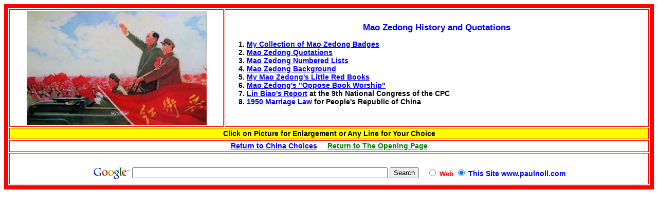

--- FILE ---
content_type: text/html; charset=UTF-8
request_url: http://paulnoll.com/China/Mao/index.html
body_size: 7555
content:
<!DOCTYPE html PUBLIC "-//W3C//DTD XHTML 1.0 Transitional//EN"
 "http://www.w3.org/TR/xhtml1/DTD/xhtml1-transitional.dtd">
<html xmlns="http://www.w3.org/1999/xhtml">
	<head>
		<meta http-equiv="content-type" content="text/html;charset=utf-8" />
		<meta name="google-site-verification" content="5zGqu23A3tCZHpB8X7zdXwwYEkIixUzoFSR95Rdw7yk"/>
		<link rel="icon" href="/favicon.ico" type="image/x-icon"/>
		<link rel="shortcut icon" href="/favicon.ico" type="image/x-icon"/>
		<!-- <link rel="alternate" type="application/rss+xml" href="http://www.paulnoll.com/rss.xml" title="paulnoll.com RSS feed"/> -->
		<meta name="keywords" content="Mao Zedong History and Quotations "/>
		<meta name="description" content="Mao Zedong History and Quotations "/>
		<title>
			Mao Zedong History and Quotations
		</title>
<style type="text/css">
 body {background-color: white; color: black; } :link { color: blue } :visited { color: purple } :active { color: red }
 span.c1 {color: blue; font-family: arial; font-size: 120%; text-align: center; font-weight: bold}
 div.c1 {text-align: center; font-size: 90%}
 div.c2 {text-align: left; font-weight: bold; font-family: arial; font-size: 100%}
 span.c2 {color: red; font-family: arial; font-size: 90%; text-align: center; font-weight: bold}
 span.c4 {text-align: center;  font-weight: bold; font-family: arial;}
 span.c5 {color: green; font-family: arial; font-size: 100%; text-align: right; font-weight: bold}
 span.c6 {font-family: arial; font-size: 100%; text-align: center; font-weight: bold}
 span.c7 {color: blue; font-family: arial; font-size: 100%; text-align: center; font-weight: bold}
 span.c8 {color: green; font-family: arial; font-size: 90%; text-align: center; font-weight: bold}
</style>
<!-- Google tag (gtag.js) -->
<script async src="https://www.googletagmanager.com/gtag/js?id=G-E8XCXEWG1J"></script>
<script>
  window.dataLayer = window.dataLayer || [];
  function gtag(){dataLayer.push(arguments);}
  gtag('js', new Date());

  gtag('config', 'G-E8XCXEWG1J');
</script>
	</head>
	<body>
		<div class="c1">
			<table align="left" width="100%" border="8" cellpadding="2" bordercolor="#FF0000">
				<tr>
					<td width="10%">
						<a href="I-oppose-book-worship.html"><img src="I-oppose-book-worship-s.jpg" width="350" height="223" align="middle" alt="Oppose Book Worship"/></a>
					</td>
					<td>
						<span class="c1">
						Mao Zedong History and Quotations
						</span>
						<div class="c2">
							<ol>
								<li>
								<a href="Chairman-Mao-buttons.html"> My Collection of Mao Zedong Badges </a>
								</li>
								<li>
								<a href="Chairman-Mao-quotes.html"> Mao Zedong Quotations </a>
								</li>
								<li>
								<a href="Chairman-Mao-numbers-1.html"> Mao Zedong Numbered Lists </a>
								</li>
								<li>
								<a href="Chairman-Mao-history.html"> Mao Zedong Background </a>
								</li>
								<li>
								<a href="Chairman-Mao-Red-Book.html"> My Mao Zedong's Little Red Books </a>
								</li>
								<li>
								<a href="Chairman-Mao-book-worship.html"> Mao Zedong's "Oppose Book Worship" </a>
								</li>
								<li>
								<a href="Chairman-Mao-Lin-Biao-speech-choices.html"> Lin Biao's Report</a>
								 at the 9th National Congress of the CPC
								</li>
								<li>
								<a href="Marriage-01.html">1950 Marriage Law </a>
								for People's Republic of China
								</li>
							</ol>
						</div>
					</td>
				</tr>
				<tr>
					<td bgcolor="yellow" colspan="2" align="center">
						<span class="c6">
							Click on Picture for Enlargement or Any Line for Your Choice
						</span>
					</td>
				</tr>
				<tr>
					<td colspan="2" align="center">
							<a href="../index.html"><span class="c4"> Return to China Choices</span></a>
							&nbsp;&nbsp;&nbsp;
							<a href="../../index.html"><span class="c5"> Return to The Opening Page</span></a>
					</td>
				</tr>
				<tr>
					<td colspan="2" align="center">
						<br />
						<!-- SiteSearch Google -->
						<form method="get" action="http://www.google.com/custom" target="_top">
							<table border="0" bgcolor="#ffffff">
								<tr>
									<td nowrap="nowrap" valign="top" align="center" height="32">
										<a href="http://www.google.com/"><img src="http://www.google.com/logos/Logo_25wht.gif" border="0" alt="Google" align="middle"></img></a>
									</td>
									<td nowrap="nowrap">
										<input type="hidden" name="domains" value="www.paulnoll.com">
										</input>
										<input type="text" name="q" size="60" maxlength="255" value="">
										</input>
										<input type="submit" name="sa" value="Search">
										</input>
									</td>
									<td>
										&nbsp;
									</td>
									<td nowrap="nowrap" align="center">
										<table>
											<tr>
												<td align="center">
													<input type="radio" name="sitesearch" value="" >
													</input>
													<span class="c2">
														Web
													</span>
												</td>
												<td align="center">
													<input type="radio" name="sitesearch" value="www.paulnoll.com" checked="checked">
													</input>
													<span class="c7">
														This Site www.paulnoll.com
													</span>
												</td>
											</tr>
										</table>
										<input type="hidden" name="client" value="pub-0179065427187133">
										</input>
										<input type="hidden" name="forid" value="1">
										</input>
										<input type="hidden" name="ie" value="ISO-8859-1">
										</input>
										<input type="hidden" name="oe" value="ISO-8859-1">
										</input>
										<input type="hidden" name="safe" value="active">
										</input>
										<input type="hidden" name="cof" value="GALT:#008000;GL:1;DIV:#336699;VLC:663399;AH:center;BGC:FFFFFF;LBGC:336699;ALC:0000FF;LC:0000FF;T:000000;GFNT:0000FF;GIMP:0000FF;LH:50;LW:87;L:http://www.paulnoll.com/I-copyright-notice.jpg;S:http://www.paulnoll.com/index.html;FORID:1;">
										</input>
										<input type="hidden" name="hl" value="en">
										</input>
									</td>
								</tr>
							</table>
						</form>
						<!-- SiteSearch Google -->
					</td>
				</tr>
			</table>
		</div>
<script type="text/javascript"><!--
google_ad_client = "ca-pub-0179065427187133";
/* 336-280, created 11/03/12 */
google_ad_slot = "4534752646";
google_ad_width = 336;
google_ad_height = 280;
//-->
</script>
<script type="text/javascript"
src="http://pagead2.googlesyndication.com/pagead/show_ads.js">
</script>

<script type="text/javascript"><!--
google_ad_client = "pub-0179065427187133";
/* 300x250, created 6/25/09 */
google_ad_slot = "3345672509";
google_ad_width = 300;
google_ad_height = 250;
//-->
</script>
<script type="text/javascript"
src="http://pagead2.googlesyndication.com/pagead/show_ads.js">
</script>

<script type="text/javascript"><!--
google_ad_client = "pub-0179065427187133";
/* 300x250, created 6/25/09 */
google_ad_slot = "3345672509";
google_ad_width = 300;
google_ad_height = 250;
//-->
</script>
<script type="text/javascript"
src="http://pagead2.googlesyndication.com/pagead/show_ads.js">
</script>
<script type="text/javascript">
var gaJsHost = (("https:" == document.location.protocol) ? "https://ssl." : "http://www.");
document.write(unescape("%3Cscript src='" + gaJsHost + "google-analytics.com/ga.js' type='text/javascript'%3E%3C/script%3E"));
</script>
<script type="text/javascript">
try{
var pageTracker = _gat._getTracker("UA-7529687-1");
pageTracker._trackPageview();
} catch(err) {}
</script>
	</body>
</html>


--- FILE ---
content_type: text/html; charset=utf-8
request_url: https://www.google.com/recaptcha/api2/aframe
body_size: 265
content:
<!DOCTYPE HTML><html><head><meta http-equiv="content-type" content="text/html; charset=UTF-8"></head><body><script nonce="cToJTM6odx_dxVigKTVC7g">/** Anti-fraud and anti-abuse applications only. See google.com/recaptcha */ try{var clients={'sodar':'https://pagead2.googlesyndication.com/pagead/sodar?'};window.addEventListener("message",function(a){try{if(a.source===window.parent){var b=JSON.parse(a.data);var c=clients[b['id']];if(c){var d=document.createElement('img');d.src=c+b['params']+'&rc='+(localStorage.getItem("rc::a")?sessionStorage.getItem("rc::b"):"");window.document.body.appendChild(d);sessionStorage.setItem("rc::e",parseInt(sessionStorage.getItem("rc::e")||0)+1);localStorage.setItem("rc::h",'1769035920522');}}}catch(b){}});window.parent.postMessage("_grecaptcha_ready", "*");}catch(b){}</script></body></html>